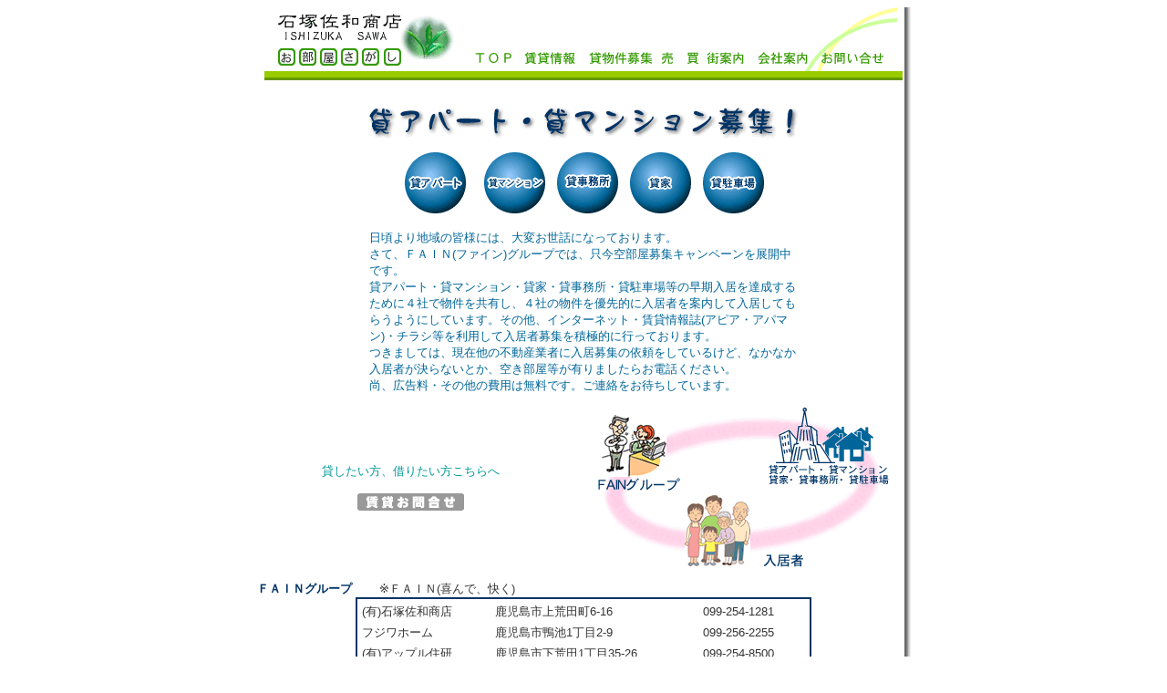

--- FILE ---
content_type: text/html
request_url: https://ishidukasawa.com/real/bosyu/bosyu.html
body_size: 6314
content:
<!DOCTYPE html PUBLIC "-//W3C//DTD XHTML 1.0 Transitional//EN" "https://www.w3.org/TR/xhtml1/DTD/xhtml1-transitional.dtd">
<html xmlns="https://www.w3.org/1999/xhtml">
<head>
<meta http-equiv="Content-Script-Type" content="text/javascript" />
<meta http-equiv="Content-Style-Type" content="text/css" />
<meta http-equiv="Content-Type" content="text/html; charset=Shift_JIS" />
<meta name="Keywords" content="不動産,鹿児島,上荒田,賃貸,マンション,アパート,上之園" />
<title>石塚佐和商店-不動産</title>
<link href="../css/main.css" rel="stylesheet" type="text/css" />
</head>

<body>
<div id="container">
 <table width="700" cellspacing="0" cellpadding="0">
  <tr>
   <td width="15">&nbsp;</td>
   <td width="202"><img src="../img/title2.gif" alt="石塚佐和商店　お部屋探し" width="202" height="70" /></td>
   <td align="right"><table cellspacing="0" cellpadding="0" height="70" width="425">
    <tr>
     <td colspan="6">&nbsp;</td>
     <td><img src="../img/menu/en.gif" width="90" height="40" /></td>
    </tr>
    <tr>
     <td><a href="../index.html"><img src="../img/menu/1_1.gif" width="53" height="30" onmouseover="this.src='../img/menu/1.gif';" onmouseout="this.src='../img/menu/1_1.gif';" alt="不動産TOP" /></a></td>
     <td><a href="../tintai/tintai.html"><img src="../img/menu/2_1.gif" width="72" height="30" onmouseover="this.src='../img/menu/2.gif';" onmouseout="this.src='../img/menu/2_1.gif';" alt="賃貸情報" /></a></td>
     <td><a href="bosyu.html"><img src="../img/menu/3_1.gif" width="84" height="30" onmouseover="this.src='../img/menu/3.gif';" onmouseout="this.src='../img/menu/3_1.gif';" alt="貸物件募集" /></a></td>
     <td><a href="../toti/index.html"><img src="../img/menu/7.gif" width="45" height="30" onmouseover="this.src='../img/menu/7_1.gif';" onmouseout="this.src='../img/menu/7.gif';" alt="売土地" /></a></td>
     <td><a href="../map/map.html"><img src="../img/menu/4_1.gif" width="55" height="30" onmouseover="this.src='../img/menu/4.gif';" onmouseout="this.src='../img/menu/4_1.gif';" alt="街案内" /></a></td>
     <td><a href="../company/company.html"><img src="../img/menu/5_1.gif" width="71" height="30" onmouseover="this.src='../img/menu/5.gif';" onmouseout="this.src='../img/menu/5_1.gif';" alt="会社案内" /></a></td>
     <td><a href="mailto:ishiduka@po4.synapse.ne.jp"><img src="../img/menu/6_1.gif" width="90" height="30" onmouseover="this.src='../img/menu/6.gif';" onmouseout="this.src='../img/menu/6_1.gif';" alt="お問い合せ" /></a></td>
    </tr>
   </table></td>
  </tr>
 </table>
 <table width="700" cellspacing="0" cellpadding="0" height="10" bgcolor="#99CC00">
  <tr>
   <td valign="bottom"><img src="../img/title3.gif" width="700" height="3" /></td>
  </tr>
 </table>
 <br /><br />
 <table width="700" cellspacing="0" cellpadding="0">
  <tr>
   <td align="center"><img src="img/title1.gif" alt="貸アパート・貸マンション募集" width="470" height="34" /></td>
  </tr>
 </table>
 <br />
 <table cellspacing="0" cellpadding="0" width="700">
  <tr>
   <td align="center"><img src="img/1.gif" alt="貸アパート" width="76" height="67" />　<img src="img/3.gif" alt="貸マンション" width="67" height="67" />　<img src="img/2.gif" alt="貸事務所" width="67" height="67" />　<img src="img/4.gif" alt="貸家" width="67" height="67" />　<img src="img/5.gif" alt="貸駐車場" width="67" height="67" /></td>
  </tr>
 </table>
 <table width="500" cellspacing="15" cellpadding="0">
  <tr>
   <td class="co1">日頃より地域の皆様には、大変お世話になっております。<br />さて、ＦＡＩＮ(ファイン)グループでは、只今空部屋募集キャンペーンを展開中です。<br />貸アパート・貸マンション・貸家・貸事務所・貸駐車場等の早期入居を達成するために４社で物件を共有し、４社の物件を優先的に入居者を案内して入居してもらうようにしています。その他、インターネット・賃貸情報誌(アピア・アパマン)・チラシ等を利用して入居者募集を積極的に行っております。<br />つきましては、現在他の不動産業者に入居募集の依頼をしているけど、なかなか入居者が決らないとか、空き部屋等が有りましたらお電話ください。<br />尚、広告料・その他の費用は無料です。ご連絡をお待ちしています。</td>
  </tr>
 </table>
 <table width="670" cellspacing="0" cellpadding="0">
  <tr>
   <td align="center" width="291"><font color="#009999">貸したい方、借りたい方こちらへ</font><br /><br />
   <a href="../form/index.html"><img src="img/b1.gif" width="117" height="19" onmouseover="this.src='img/b2.gif';" onmouseout="this.src='img/b1.gif';" /></a></td>
   <td align="right" width="379"><img src="img/6.gif" width="319" height="175" /></td>
  </tr>
 </table>
 <br />
 <font color="#003366"><strong>ＦＡＩＮグループ</strong></font> 　<font color="#333333">　※ＦＡＩＮ(喜んで、快く)</font><br />
 <table width="500" border="1" cellspacing="0" cellpadding="0" bordercolor="#003366">
  <tr>
   <td><table border="0" cellspacing="5" cellpadding="0" width="100%">
    <tr>
     <td><font color="#333333">(有)石塚佐和商店</font></td>
     <td><font color="#333333">鹿児島市上荒田町6-16</font></td>
     <td><font color="#333333">099-254-1281</font></td>
    </tr>
    <tr>
     <td><font color="#333333">フジワホーム</font></td>
     <td><font color="#333333">鹿児島市鴨池1丁目2-9</font></td>
     <td><font color="#333333">099-256-2255</font></td>
    </tr>
    <tr>
     <td><font color="#333333">(有)アップル住研</font></td>
     <td><font color="#333333">鹿児島市下荒田1丁目35-26</font></td>
     <td><font color="#333333">099-254-8500</font></td>
    </tr>
    <tr>
     <td><font color="#333333">(有)南国商事</font></td>
     <td><font color="#333333">鹿児島市鴨池2丁目3-3</font></td>
     <td><font color="#333333">099-253-1337</font></td>
    </tr>
   </table></td>
  </tr>
 </table>
 <br /><img src="../img/title3.gif" width="700" height="3" /><br />
<table width="700" cellspacing="0" cellpadding="0">
 <tr>
  <td align="center">有限会社 石塚佐和商店 〒890-0055 鹿児島市上荒田町6-16 TEL.099-254-1281 FAX.099-254-7569</td>
 </tr>
</table>
</div>

<script type="text/javascript">
 var _gaq = _gaq || [];
 _gaq.push(['_setAccount', 'UA-3379278-24']);
 _gaq.push(['_trackPageview']);
 
 (function() {
    var ga = document.createElement('script'); ga.type = 'text/javascript'; ga.async = true;
	ga.src = ('https:' == document.location.protocol ? 'https://ssl' : 'https://www') + '.google-analytics.com/ga.js';
	var s = document.getElementsByTagName('script')[0]; s.parentNode.insertBefore(ga, s);
})();
</script>
</body>
</html>

--- FILE ---
content_type: text/css
request_url: https://ishidukasawa.com/real/css/main.css
body_size: 1289
content:
body{
 font-family:'繝偵Λ繧ｮ繝惹ｸｸ繧ｴ Pro W3','Hiragino Maru Gothic Pro','繝｡繧､繝ｪ繧ｪ',Meiryo,'�ｭ�ｳ �ｰ繧ｴ繧ｷ繝�け',sans-serif;
 font-size:small;}

.center{text-align:center;}
.left{ text-align:left;}
.right{ text-align:right;}

img{ border:0;}

a{ list-style:none;}

table{
 margin-left:auto;
 margin-right:auto;}

.co1{ color:#006699;}
.co2{ color:#006600;
 font-size:16px;}
.co3{ color:#FFFFFF;}

/*----繝倥ャ繝�----*/

/*----繝ｬ繧､繧｢繧ｦ繝磯未菫�----*/

#container{
 width:717px;
 overflow:hidden;
 background:url(../img/bg.gif);
 background-position:right;
 margin:auto;
 position:relative;
 margin-left:auto;
 margin-right:auto;}

/*----p繧ｿ繧ｰ---*/
p{
 padding:0;
 margin:0;}

/*----雉�ｲｸ繝ｻ蝨溷慍----*/
table.rent{
 background:#336600;
 width:97%;
 margin-bottom:5px;
 margin-top:10px;}

table.rent th{
 width:70px;
 color:#333333;
 background:#F2F2F2;
 text-align:left;
 font-weight:normal;}

table.rent td{
 background:#ffffff;
 color:#333333;}

.bun{
 color:#336600;
 font-weight:bold;}

.hai{ background:#f2f2f2;}

/*----蝠丞粋縺�----*/
.btoi{
 width:580px;
 background:#ff8040;
 margin-left:auto;
 margin-right:auto;}

table.toi{
 width:96%;}

table.toi th{
 width:130px;
 background:#ffdbca;
 text-align:left;
 font-weight:normal;}

table.toi td{
 background:#ffffff;}